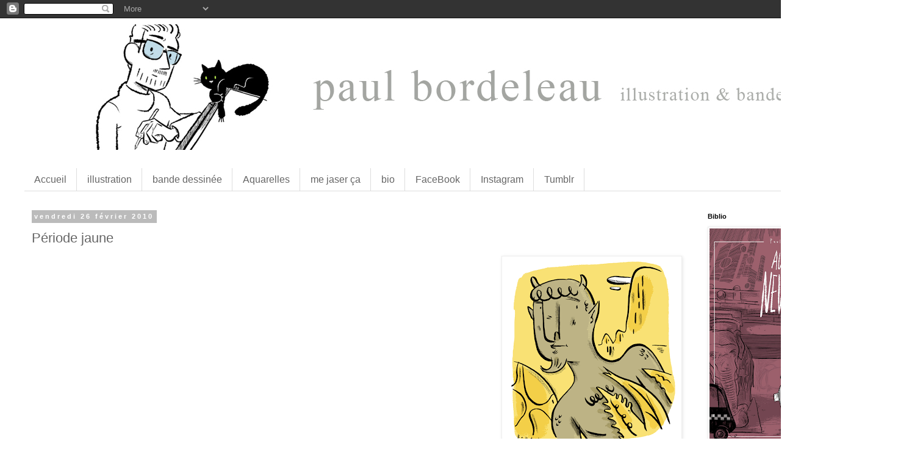

--- FILE ---
content_type: text/html; charset=UTF-8
request_url: http://www.paulbordeleau.com/2010/02/periode-jaune.html
body_size: 15991
content:
<!DOCTYPE html>
<html class='v2' dir='ltr' lang='fr'>
<head>
<link href='https://www.blogger.com/static/v1/widgets/335934321-css_bundle_v2.css' rel='stylesheet' type='text/css'/>
<meta content='width=1100' name='viewport'/>
<meta content='text/html; charset=UTF-8' http-equiv='Content-Type'/>
<meta content='blogger' name='generator'/>
<link href='http://www.paulbordeleau.com/favicon.ico' rel='icon' type='image/x-icon'/>
<link href='http://www.paulbordeleau.com/2010/02/periode-jaune.html' rel='canonical'/>
<link rel="alternate" type="application/atom+xml" title="Paul Bordeleau illustration BD - Atom" href="http://www.paulbordeleau.com/feeds/posts/default" />
<link rel="alternate" type="application/rss+xml" title="Paul Bordeleau illustration BD - RSS" href="http://www.paulbordeleau.com/feeds/posts/default?alt=rss" />
<link rel="service.post" type="application/atom+xml" title="Paul Bordeleau illustration BD - Atom" href="https://www.blogger.com/feeds/1298235935987748482/posts/default" />

<link rel="alternate" type="application/atom+xml" title="Paul Bordeleau illustration BD - Atom" href="http://www.paulbordeleau.com/feeds/1732625251271402518/comments/default" />
<!--Can't find substitution for tag [blog.ieCssRetrofitLinks]-->
<link href='https://blogger.googleusercontent.com/img/b/R29vZ2xl/AVvXsEg8YnEYf7ySGzBKSfSXs4bmXOyw1CfTjfKgdysdZVlDxS3WAttcbsVK1X3ADuvLvHyzplhxFIf9vCjnVbz_Z1xZj2SThcivCmQyS38mOs8vcJP4mDEGA7rmul7ieZbYwfbBlhh91SdAcsPS/s320/exfaune3.gif' rel='image_src'/>
<meta content='http://www.paulbordeleau.com/2010/02/periode-jaune.html' property='og:url'/>
<meta content='Période jaune' property='og:title'/>
<meta content='' property='og:description'/>
<meta content='https://blogger.googleusercontent.com/img/b/R29vZ2xl/AVvXsEg8YnEYf7ySGzBKSfSXs4bmXOyw1CfTjfKgdysdZVlDxS3WAttcbsVK1X3ADuvLvHyzplhxFIf9vCjnVbz_Z1xZj2SThcivCmQyS38mOs8vcJP4mDEGA7rmul7ieZbYwfbBlhh91SdAcsPS/w1200-h630-p-k-no-nu/exfaune3.gif' property='og:image'/>
<title>Paul Bordeleau illustration BD: Période jaune</title>
<style id='page-skin-1' type='text/css'><!--
/*
-----------------------------------------------
Blogger Template Style
Name:     Simple
Designer: Blogger
URL:      www.blogger.com
----------------------------------------------- */
/* Content
----------------------------------------------- */
body {
font: normal normal 12px 'Trebuchet MS', Trebuchet, Verdana, sans-serif;
color: #666666;
background: #ffffff none repeat scroll top left;
padding: 0 0 0 0;
}
html body .region-inner {
min-width: 0;
max-width: 100%;
width: auto;
}
h2 {
font-size: 22px;
}
a:link {
text-decoration:none;
color: #2288bb;
}
a:visited {
text-decoration:none;
color: #888888;
}
a:hover {
text-decoration:underline;
color: #33aaff;
}
.body-fauxcolumn-outer .fauxcolumn-inner {
background: transparent none repeat scroll top left;
_background-image: none;
}
.body-fauxcolumn-outer .cap-top {
position: absolute;
z-index: 1;
height: 400px;
width: 100%;
}
.body-fauxcolumn-outer .cap-top .cap-left {
width: 100%;
background: transparent none repeat-x scroll top left;
_background-image: none;
}
.content-outer {
-moz-box-shadow: 0 0 0 rgba(0, 0, 0, .15);
-webkit-box-shadow: 0 0 0 rgba(0, 0, 0, .15);
-goog-ms-box-shadow: 0 0 0 #333333;
box-shadow: 0 0 0 rgba(0, 0, 0, .15);
margin-bottom: 1px;
}
.content-inner {
padding: 10px 40px;
}
.content-inner {
background-color: #ffffff;
}
/* Header
----------------------------------------------- */
.header-outer {
background: #ffffff none repeat-x scroll 0 -400px;
_background-image: none;
}
.Header h1 {
font: normal normal 40px 'Trebuchet MS',Trebuchet,Verdana,sans-serif;
color: #000000;
text-shadow: 0 0 0 rgba(0, 0, 0, .2);
}
.Header h1 a {
color: #000000;
}
.Header .description {
font-size: 18px;
color: #000000;
}
.header-inner .Header .titlewrapper {
padding: 22px 0;
}
.header-inner .Header .descriptionwrapper {
padding: 0 0;
}
/* Tabs
----------------------------------------------- */
.tabs-inner .section:first-child {
border-top: 0 solid #dddddd;
}
.tabs-inner .section:first-child ul {
margin-top: -1px;
border-top: 1px solid #dddddd;
border-left: 1px solid #dddddd;
border-right: 1px solid #dddddd;
}
.tabs-inner .widget ul {
background: #ffffff none repeat-x scroll 0 -800px;
_background-image: none;
border-bottom: 1px solid #dddddd;
margin-top: 0;
margin-left: -30px;
margin-right: -30px;
}
.tabs-inner .widget li a {
display: inline-block;
padding: .6em 1em;
font: normal normal 16px 'Trebuchet MS', Trebuchet, Verdana, sans-serif;
color: #666666;
border-left: 1px solid #ffffff;
border-right: 1px solid #dddddd;
}
.tabs-inner .widget li:first-child a {
border-left: none;
}
.tabs-inner .widget li.selected a, .tabs-inner .widget li a:hover {
color: #000000;
background-color: #eeeeee;
text-decoration: none;
}
/* Columns
----------------------------------------------- */
.main-outer {
border-top: 0 solid transparent;
}
.fauxcolumn-left-outer .fauxcolumn-inner {
border-right: 1px solid transparent;
}
.fauxcolumn-right-outer .fauxcolumn-inner {
border-left: 1px solid transparent;
}
/* Headings
----------------------------------------------- */
div.widget > h2,
div.widget h2.title {
margin: 0 0 1em 0;
font: normal bold 11px 'Trebuchet MS',Trebuchet,Verdana,sans-serif;
color: #000000;
}
/* Widgets
----------------------------------------------- */
.widget .zippy {
color: #999999;
text-shadow: 2px 2px 1px rgba(0, 0, 0, .1);
}
.widget .popular-posts ul {
list-style: none;
}
/* Posts
----------------------------------------------- */
h2.date-header {
font: normal bold 11px Arial, Tahoma, Helvetica, FreeSans, sans-serif;
}
.date-header span {
background-color: #bbbbbb;
color: #ffffff;
padding: 0.4em;
letter-spacing: 3px;
margin: inherit;
}
.main-inner {
padding-top: 35px;
padding-bottom: 65px;
}
.main-inner .column-center-inner {
padding: 0 0;
}
.main-inner .column-center-inner .section {
margin: 0 1em;
}
.post {
margin: 0 0 45px 0;
}
h3.post-title, .comments h4 {
font: normal normal 22px 'Trebuchet MS',Trebuchet,Verdana,sans-serif;
margin: .75em 0 0;
}
.post-body {
font-size: 110%;
line-height: 1.4;
position: relative;
}
.post-body img, .post-body .tr-caption-container, .Profile img, .Image img,
.BlogList .item-thumbnail img {
padding: 2px;
background: #ffffff;
border: 1px solid #eeeeee;
-moz-box-shadow: 1px 1px 5px rgba(0, 0, 0, .1);
-webkit-box-shadow: 1px 1px 5px rgba(0, 0, 0, .1);
box-shadow: 1px 1px 5px rgba(0, 0, 0, .1);
}
.post-body img, .post-body .tr-caption-container {
padding: 5px;
}
.post-body .tr-caption-container {
color: #666666;
}
.post-body .tr-caption-container img {
padding: 0;
background: transparent;
border: none;
-moz-box-shadow: 0 0 0 rgba(0, 0, 0, .1);
-webkit-box-shadow: 0 0 0 rgba(0, 0, 0, .1);
box-shadow: 0 0 0 rgba(0, 0, 0, .1);
}
.post-header {
margin: 0 0 1.5em;
line-height: 1.6;
font-size: 90%;
}
.post-footer {
margin: 20px -2px 0;
padding: 5px 10px;
color: #666666;
background-color: #eeeeee;
border-bottom: 1px solid #eeeeee;
line-height: 1.6;
font-size: 90%;
}
#comments .comment-author {
padding-top: 1.5em;
border-top: 1px solid transparent;
background-position: 0 1.5em;
}
#comments .comment-author:first-child {
padding-top: 0;
border-top: none;
}
.avatar-image-container {
margin: .2em 0 0;
}
#comments .avatar-image-container img {
border: 1px solid #eeeeee;
}
/* Comments
----------------------------------------------- */
.comments .comments-content .icon.blog-author {
background-repeat: no-repeat;
background-image: url([data-uri]);
}
.comments .comments-content .loadmore a {
border-top: 1px solid #999999;
border-bottom: 1px solid #999999;
}
.comments .comment-thread.inline-thread {
background-color: #eeeeee;
}
.comments .continue {
border-top: 2px solid #999999;
}
/* Accents
---------------------------------------------- */
.section-columns td.columns-cell {
border-left: 1px solid transparent;
}
.blog-pager {
background: transparent url(//www.blogblog.com/1kt/simple/paging_dot.png) repeat-x scroll top center;
}
.blog-pager-older-link, .home-link,
.blog-pager-newer-link {
background-color: #ffffff;
padding: 5px;
}
.footer-outer {
border-top: 1px dashed #bbbbbb;
}
/* Mobile
----------------------------------------------- */
body.mobile  {
background-size: auto;
}
.mobile .body-fauxcolumn-outer {
background: transparent none repeat scroll top left;
}
.mobile .body-fauxcolumn-outer .cap-top {
background-size: 100% auto;
}
.mobile .content-outer {
-webkit-box-shadow: 0 0 3px rgba(0, 0, 0, .15);
box-shadow: 0 0 3px rgba(0, 0, 0, .15);
}
.mobile .tabs-inner .widget ul {
margin-left: 0;
margin-right: 0;
}
.mobile .post {
margin: 0;
}
.mobile .main-inner .column-center-inner .section {
margin: 0;
}
.mobile .date-header span {
padding: 0.1em 10px;
margin: 0 -10px;
}
.mobile h3.post-title {
margin: 0;
}
.mobile .blog-pager {
background: transparent none no-repeat scroll top center;
}
.mobile .footer-outer {
border-top: none;
}
.mobile .main-inner, .mobile .footer-inner {
background-color: #ffffff;
}
.mobile-index-contents {
color: #666666;
}
.mobile-link-button {
background-color: #2288bb;
}
.mobile-link-button a:link, .mobile-link-button a:visited {
color: #ffffff;
}
.mobile .tabs-inner .section:first-child {
border-top: none;
}
.mobile .tabs-inner .PageList .widget-content {
background-color: #eeeeee;
color: #000000;
border-top: 1px solid #dddddd;
border-bottom: 1px solid #dddddd;
}
.mobile .tabs-inner .PageList .widget-content .pagelist-arrow {
border-left: 1px solid #dddddd;
}

--></style>
<style id='template-skin-1' type='text/css'><!--
body {
min-width: 1490px;
}
.content-outer, .content-fauxcolumn-outer, .region-inner {
min-width: 1490px;
max-width: 1490px;
_width: 1490px;
}
.main-inner .columns {
padding-left: 0;
padding-right: 320px;
}
.main-inner .fauxcolumn-center-outer {
left: 0;
right: 320px;
/* IE6 does not respect left and right together */
_width: expression(this.parentNode.offsetWidth -
parseInt("0") -
parseInt("320px") + 'px');
}
.main-inner .fauxcolumn-left-outer {
width: 0;
}
.main-inner .fauxcolumn-right-outer {
width: 320px;
}
.main-inner .column-left-outer {
width: 0;
right: 100%;
margin-left: -0;
}
.main-inner .column-right-outer {
width: 320px;
margin-right: -320px;
}
#layout {
min-width: 0;
}
#layout .content-outer {
min-width: 0;
width: 800px;
}
#layout .region-inner {
min-width: 0;
width: auto;
}
body#layout div.add_widget {
padding: 8px;
}
body#layout div.add_widget a {
margin-left: 32px;
}
--></style>
<link href='https://www.blogger.com/dyn-css/authorization.css?targetBlogID=1298235935987748482&amp;zx=64f898de-2740-4569-91f5-15500b954ed1' media='none' onload='if(media!=&#39;all&#39;)media=&#39;all&#39;' rel='stylesheet'/><noscript><link href='https://www.blogger.com/dyn-css/authorization.css?targetBlogID=1298235935987748482&amp;zx=64f898de-2740-4569-91f5-15500b954ed1' rel='stylesheet'/></noscript>
<meta name='google-adsense-platform-account' content='ca-host-pub-1556223355139109'/>
<meta name='google-adsense-platform-domain' content='blogspot.com'/>

</head>
<body class='loading variant-simplysimple'>
<div class='navbar section' id='navbar' name='Navbar'><div class='widget Navbar' data-version='1' id='Navbar1'><script type="text/javascript">
    function setAttributeOnload(object, attribute, val) {
      if(window.addEventListener) {
        window.addEventListener('load',
          function(){ object[attribute] = val; }, false);
      } else {
        window.attachEvent('onload', function(){ object[attribute] = val; });
      }
    }
  </script>
<div id="navbar-iframe-container"></div>
<script type="text/javascript" src="https://apis.google.com/js/platform.js"></script>
<script type="text/javascript">
      gapi.load("gapi.iframes:gapi.iframes.style.bubble", function() {
        if (gapi.iframes && gapi.iframes.getContext) {
          gapi.iframes.getContext().openChild({
              url: 'https://www.blogger.com/navbar/1298235935987748482?po\x3d1732625251271402518\x26origin\x3dhttp://www.paulbordeleau.com',
              where: document.getElementById("navbar-iframe-container"),
              id: "navbar-iframe"
          });
        }
      });
    </script><script type="text/javascript">
(function() {
var script = document.createElement('script');
script.type = 'text/javascript';
script.src = '//pagead2.googlesyndication.com/pagead/js/google_top_exp.js';
var head = document.getElementsByTagName('head')[0];
if (head) {
head.appendChild(script);
}})();
</script>
</div></div>
<div class='body-fauxcolumns'>
<div class='fauxcolumn-outer body-fauxcolumn-outer'>
<div class='cap-top'>
<div class='cap-left'></div>
<div class='cap-right'></div>
</div>
<div class='fauxborder-left'>
<div class='fauxborder-right'></div>
<div class='fauxcolumn-inner'>
</div>
</div>
<div class='cap-bottom'>
<div class='cap-left'></div>
<div class='cap-right'></div>
</div>
</div>
</div>
<div class='content'>
<div class='content-fauxcolumns'>
<div class='fauxcolumn-outer content-fauxcolumn-outer'>
<div class='cap-top'>
<div class='cap-left'></div>
<div class='cap-right'></div>
</div>
<div class='fauxborder-left'>
<div class='fauxborder-right'></div>
<div class='fauxcolumn-inner'>
</div>
</div>
<div class='cap-bottom'>
<div class='cap-left'></div>
<div class='cap-right'></div>
</div>
</div>
</div>
<div class='content-outer'>
<div class='content-cap-top cap-top'>
<div class='cap-left'></div>
<div class='cap-right'></div>
</div>
<div class='fauxborder-left content-fauxborder-left'>
<div class='fauxborder-right content-fauxborder-right'></div>
<div class='content-inner'>
<header>
<div class='header-outer'>
<div class='header-cap-top cap-top'>
<div class='cap-left'></div>
<div class='cap-right'></div>
</div>
<div class='fauxborder-left header-fauxborder-left'>
<div class='fauxborder-right header-fauxborder-right'></div>
<div class='region-inner header-inner'>
<div class='header section' id='header' name='En-tête'><div class='widget Header' data-version='1' id='Header1'>
<div id='header-inner'>
<a href='http://www.paulbordeleau.com/' style='display: block'>
<img alt='Paul Bordeleau illustration BD' height='206px; ' id='Header1_headerimg' src='https://blogger.googleusercontent.com/img/a/AVvXsEgwHc_F-LPMKesCRcepXyD6p5edcFdlKrDMtyteTrJOK2PBfFgggh8_cBGkBYpeEQXpJ2y8CXrL7gABvzt0i1z92x1_m1qIzM1IYOhH0TWfWrKzqhyLXAFXHYKzJc78rSVzciFeCFcipe6Pk0wwJ3DhCco2GMG9HFQdeNi03tfjZhIpyXGFWZzJ6hykxGzH=s1600' style='display: block' width='1600px; '/>
</a>
</div>
</div></div>
</div>
</div>
<div class='header-cap-bottom cap-bottom'>
<div class='cap-left'></div>
<div class='cap-right'></div>
</div>
</div>
</header>
<div class='tabs-outer'>
<div class='tabs-cap-top cap-top'>
<div class='cap-left'></div>
<div class='cap-right'></div>
</div>
<div class='fauxborder-left tabs-fauxborder-left'>
<div class='fauxborder-right tabs-fauxborder-right'></div>
<div class='region-inner tabs-inner'>
<div class='tabs no-items section' id='crosscol' name='Toutes les colonnes'></div>
<div class='tabs section' id='crosscol-overflow' name='Cross-Column 2'><div class='widget PageList' data-version='1' id='PageList2'>
<h2>illustration éditoriale</h2>
<div class='widget-content'>
<ul>
<li>
<a href='http://www.paulbordeleau.com/'>Accueil</a>
</li>
<li>
<a href='http://www.paulbordeleau.com/p/illustrations.html'>illustration</a>
</li>
<li>
<a href='http://www.paulbordeleau.com/p/bd.html'>bande dessinée</a>
</li>
<li>
<a href='http://troglos.blogspot.ca/search/label/aquarelle'>Aquarelles</a>
</li>
<li>
<a href='http://www.paulbordeleau.com/p/contact.html'>me jaser ça</a>
</li>
<li>
<a href='http://www.paulbordeleau.com/p/a-propos.html'>bio</a>
</li>
<li>
<a href='https://www.facebook.com/pages/Paul-B/139404406076438?ref=ts'>FaceBook</a>
</li>
<li>
<a href='https://www.instagram.com/bordeleaupaul/'>Instagram</a>
</li>
<li>
<a href='http://paulbordeleau.tumblr.com/'>Tumblr</a>
</li>
</ul>
<div class='clear'></div>
</div>
</div></div>
</div>
</div>
<div class='tabs-cap-bottom cap-bottom'>
<div class='cap-left'></div>
<div class='cap-right'></div>
</div>
</div>
<div class='main-outer'>
<div class='main-cap-top cap-top'>
<div class='cap-left'></div>
<div class='cap-right'></div>
</div>
<div class='fauxborder-left main-fauxborder-left'>
<div class='fauxborder-right main-fauxborder-right'></div>
<div class='region-inner main-inner'>
<div class='columns fauxcolumns'>
<div class='fauxcolumn-outer fauxcolumn-center-outer'>
<div class='cap-top'>
<div class='cap-left'></div>
<div class='cap-right'></div>
</div>
<div class='fauxborder-left'>
<div class='fauxborder-right'></div>
<div class='fauxcolumn-inner'>
</div>
</div>
<div class='cap-bottom'>
<div class='cap-left'></div>
<div class='cap-right'></div>
</div>
</div>
<div class='fauxcolumn-outer fauxcolumn-left-outer'>
<div class='cap-top'>
<div class='cap-left'></div>
<div class='cap-right'></div>
</div>
<div class='fauxborder-left'>
<div class='fauxborder-right'></div>
<div class='fauxcolumn-inner'>
</div>
</div>
<div class='cap-bottom'>
<div class='cap-left'></div>
<div class='cap-right'></div>
</div>
</div>
<div class='fauxcolumn-outer fauxcolumn-right-outer'>
<div class='cap-top'>
<div class='cap-left'></div>
<div class='cap-right'></div>
</div>
<div class='fauxborder-left'>
<div class='fauxborder-right'></div>
<div class='fauxcolumn-inner'>
</div>
</div>
<div class='cap-bottom'>
<div class='cap-left'></div>
<div class='cap-right'></div>
</div>
</div>
<!-- corrects IE6 width calculation -->
<div class='columns-inner'>
<div class='column-center-outer'>
<div class='column-center-inner'>
<div class='main section' id='main' name='Principal'><div class='widget Blog' data-version='1' id='Blog1'>
<div class='blog-posts hfeed'>

          <div class="date-outer">
        
<h2 class='date-header'><span>vendredi 26 février 2010</span></h2>

          <div class="date-posts">
        
<div class='post-outer'>
<div class='post hentry uncustomized-post-template' itemprop='blogPost' itemscope='itemscope' itemtype='http://schema.org/BlogPosting'>
<meta content='https://blogger.googleusercontent.com/img/b/R29vZ2xl/AVvXsEg8YnEYf7ySGzBKSfSXs4bmXOyw1CfTjfKgdysdZVlDxS3WAttcbsVK1X3ADuvLvHyzplhxFIf9vCjnVbz_Z1xZj2SThcivCmQyS38mOs8vcJP4mDEGA7rmul7ieZbYwfbBlhh91SdAcsPS/s320/exfaune3.gif' itemprop='image_url'/>
<meta content='1298235935987748482' itemprop='blogId'/>
<meta content='1732625251271402518' itemprop='postId'/>
<a name='1732625251271402518'></a>
<h3 class='post-title entry-title' itemprop='name'>
Période jaune
</h3>
<div class='post-header'>
<div class='post-header-line-1'></div>
</div>
<div class='post-body entry-content' id='post-body-1732625251271402518' itemprop='description articleBody'>
<a href="https://blogger.googleusercontent.com/img/b/R29vZ2xl/AVvXsEg8YnEYf7ySGzBKSfSXs4bmXOyw1CfTjfKgdysdZVlDxS3WAttcbsVK1X3ADuvLvHyzplhxFIf9vCjnVbz_Z1xZj2SThcivCmQyS38mOs8vcJP4mDEGA7rmul7ieZbYwfbBlhh91SdAcsPS/s1600-h/exfaune3.gif" onblur="try {parent.deselectBloggerImageGracefully();} catch(e) {}"><img alt="" border="0" id="BLOGGER_PHOTO_ID_5442634725531092994" src="https://blogger.googleusercontent.com/img/b/R29vZ2xl/AVvXsEg8YnEYf7ySGzBKSfSXs4bmXOyw1CfTjfKgdysdZVlDxS3WAttcbsVK1X3ADuvLvHyzplhxFIf9vCjnVbz_Z1xZj2SThcivCmQyS38mOs8vcJP4mDEGA7rmul7ieZbYwfbBlhh91SdAcsPS/s320/exfaune3.gif" style="float:right; margin:0 0 10px 10px;cursor:pointer; cursor:hand;width: 284px; height: 320px;" /></a><br /><br /><br /><span class="Apple-style-span"  style="font-size:small;"><span class="Apple-style-span"  style="color:#666666;"><br /></span></span><div><span class="Apple-style-span"  style="color:#666666;"><span class="Apple-style-span"  style="font-size:small;"><br /></span></span></div><div><span class="Apple-style-span"  style="color:#666666;"><span class="Apple-style-span"  style="font-size:small;"><br /></span></span></div><div><span class="Apple-style-span"  style="color:#666666;"><span class="Apple-style-span"  style="font-size:small;"><br /></span></span></div><div><span class="Apple-style-span"  style="color:#666666;"><span class="Apple-style-span"  style="font-size:small;"><br /></span></span></div><div><span class="Apple-style-span"  style="color:#666666;"><span class="Apple-style-span"  style="font-size:small;"><br /></span></span></div><div><span class="Apple-style-span"  style="color:#666666;"><span class="Apple-style-span"  style="font-size:small;"><br /></span></span></div><div><span class="Apple-style-span"  style="color:#666666;"><span class="Apple-style-span"  style="font-size:small;"><br /></span></span></div><div><span class="Apple-style-span"  style="color:#666666;"><span class="Apple-style-span"  style="font-size:small;"><br /></span></span></div><div><span class="Apple-style-span"  style="color:#666666;"><span class="Apple-style-span"  style="font-size:small;"><br /></span></span></div><div><span class="Apple-style-span"  style="color:#666666;"><span class="Apple-style-span"  style="font-size:small;"><br /></span></span></div><div><span class="Apple-style-span"  style="color:#666666;"><span class="Apple-style-span"  style="font-size:small;"><br /></span></span></div><div><span class="Apple-style-span"  style="color:#666666;"><span class="Apple-style-span"  style="font-size:small;"><br /></span></span></div><div><span class="Apple-style-span"  style="color:#666666;"><br /></span></div>
<div style='clear: both;'></div>
</div>
<div class='post-footer'>
<div class='post-footer-line post-footer-line-1'>
<span class='post-author vcard'>
Publié par
<span class='fn' itemprop='author' itemscope='itemscope' itemtype='http://schema.org/Person'>
<meta content='https://www.blogger.com/profile/09570981458448491234' itemprop='url'/>
<a class='g-profile' href='https://www.blogger.com/profile/09570981458448491234' rel='author' title='author profile'>
<span itemprop='name'>paulbordeleau</span>
</a>
</span>
</span>
<span class='post-timestamp'>
à
<meta content='http://www.paulbordeleau.com/2010/02/periode-jaune.html' itemprop='url'/>
<a class='timestamp-link' href='http://www.paulbordeleau.com/2010/02/periode-jaune.html' rel='bookmark' title='permanent link'><abbr class='published' itemprop='datePublished' title='2010-02-26T11:17:00-05:00'>11:17:00 AM</abbr></a>
</span>
<span class='post-comment-link'>
</span>
<span class='post-icons'>
<span class='item-control blog-admin pid-620789656'>
<a href='https://www.blogger.com/post-edit.g?blogID=1298235935987748482&postID=1732625251271402518&from=pencil' title='Modifier l&#39;article'>
<img alt='' class='icon-action' height='18' src='https://resources.blogblog.com/img/icon18_edit_allbkg.gif' width='18'/>
</a>
</span>
</span>
<div class='post-share-buttons goog-inline-block'>
</div>
</div>
<div class='post-footer-line post-footer-line-2'>
<span class='post-labels'>
Libellés :
<a href='http://www.paulbordeleau.com/search/label/P%C3%A9riode%20Jaune' rel='tag'>Période Jaune</a>
</span>
</div>
<div class='post-footer-line post-footer-line-3'>
<span class='post-location'>
</span>
</div>
</div>
</div>
<div class='comments' id='comments'>
<a name='comments'></a>
<h4>3&#160;commentaires:</h4>
<div id='Blog1_comments-block-wrapper'>
<dl class='avatar-comment-indent' id='comments-block'>
<dt class='comment-author ' id='c4199300928488102358'>
<a name='c4199300928488102358'></a>
<div class="avatar-image-container vcard"><span dir="ltr"><a href="https://www.blogger.com/profile/07722443312181131111" target="" rel="nofollow" onclick="" class="avatar-hovercard" id="av-4199300928488102358-07722443312181131111"><img src="https://resources.blogblog.com/img/blank.gif" width="35" height="35" class="delayLoad" style="display: none;" longdesc="//blogger.googleusercontent.com/img/b/R29vZ2xl/AVvXsEjgnyHgJEJbNyCoZPb53x3TLvvJbfSC3c3pef6rzxggBpDyxqxAQZSsXEud8XercT4QNImOl-MnGp44vPcgSAkQuZEsTpwI-p67ByWBY6hY6rqMPSX1p3GS21hXXS9lIdU/s45-c/me.jpg" alt="" title="Lex Revolter">

<noscript><img src="//blogger.googleusercontent.com/img/b/R29vZ2xl/AVvXsEjgnyHgJEJbNyCoZPb53x3TLvvJbfSC3c3pef6rzxggBpDyxqxAQZSsXEud8XercT4QNImOl-MnGp44vPcgSAkQuZEsTpwI-p67ByWBY6hY6rqMPSX1p3GS21hXXS9lIdU/s45-c/me.jpg" width="35" height="35" class="photo" alt=""></noscript></a></span></div>
<a href='https://www.blogger.com/profile/07722443312181131111' rel='nofollow'>Lex Revolter</a>
a dit&#8230;
</dt>
<dd class='comment-body' id='Blog1_cmt-4199300928488102358'>
<p>
great!
</p>
</dd>
<dd class='comment-footer'>
<span class='comment-timestamp'>
<a href='http://www.paulbordeleau.com/2010/02/periode-jaune.html?showComment=1267253533977#c4199300928488102358' title='comment permalink'>
27 février 2010 à 01:52
</a>
<span class='item-control blog-admin pid-444966547'>
<a class='comment-delete' href='https://www.blogger.com/comment/delete/1298235935987748482/4199300928488102358' title='Supprimer le commentaire'>
<img src='https://resources.blogblog.com/img/icon_delete13.gif'/>
</a>
</span>
</span>
</dd>
<dt class='comment-author ' id='c500523707912043323'>
<a name='c500523707912043323'></a>
<div class="avatar-image-container vcard"><span dir="ltr"><a href="https://www.blogger.com/profile/09752695202466359589" target="" rel="nofollow" onclick="" class="avatar-hovercard" id="av-500523707912043323-09752695202466359589"><img src="https://resources.blogblog.com/img/blank.gif" width="35" height="35" class="delayLoad" style="display: none;" longdesc="//blogger.googleusercontent.com/img/b/R29vZ2xl/AVvXsEjJvTIlGceUVj4lKRUR7wN8HKe9e5HM0jYKt9ub2pw7ca3k6uJUm-l6t_QlC4vZflkK49HyFem8fAf3bSktH2kVpl3BML7e716TE6ZxGc0uiJsXRjVl-lI3e4z7y9xzgg/s45-c/876841127.jpg" alt="" title="Denis Goulet">

<noscript><img src="//blogger.googleusercontent.com/img/b/R29vZ2xl/AVvXsEjJvTIlGceUVj4lKRUR7wN8HKe9e5HM0jYKt9ub2pw7ca3k6uJUm-l6t_QlC4vZflkK49HyFem8fAf3bSktH2kVpl3BML7e716TE6ZxGc0uiJsXRjVl-lI3e4z7y9xzgg/s45-c/876841127.jpg" width="35" height="35" class="photo" alt=""></noscript></a></span></div>
<a href='https://www.blogger.com/profile/09752695202466359589' rel='nofollow'>Denis Goulet</a>
a dit&#8230;
</dt>
<dd class='comment-body' id='Blog1_cmt-500523707912043323'>
<p>
Une chance qu&#39;on s&#39;a!
</p>
</dd>
<dd class='comment-footer'>
<span class='comment-timestamp'>
<a href='http://www.paulbordeleau.com/2010/02/periode-jaune.html?showComment=1267322384456#c500523707912043323' title='comment permalink'>
27 février 2010 à 20:59
</a>
<span class='item-control blog-admin pid-1481539848'>
<a class='comment-delete' href='https://www.blogger.com/comment/delete/1298235935987748482/500523707912043323' title='Supprimer le commentaire'>
<img src='https://resources.blogblog.com/img/icon_delete13.gif'/>
</a>
</span>
</span>
</dd>
<dt class='comment-author blog-author' id='c4419463965829121517'>
<a name='c4419463965829121517'></a>
<div class="avatar-image-container vcard"><span dir="ltr"><a href="https://www.blogger.com/profile/09570981458448491234" target="" rel="nofollow" onclick="" class="avatar-hovercard" id="av-4419463965829121517-09570981458448491234"><img src="https://resources.blogblog.com/img/blank.gif" width="35" height="35" class="delayLoad" style="display: none;" longdesc="//blogger.googleusercontent.com/img/b/R29vZ2xl/AVvXsEj76ZDg2wmcRdgxwh4x6olhq6-ZpfWsshQ2ZuyFUKNOyMC6ROX4IowZitUDajMW_F3Ob4kgmg_qgWL2_HSSXw4SoQAiEoIza3eylpKQDm0R37buK26ugc_-hOTh1sVbCw/s45-c/portrait.jpg" alt="" title="paulbordeleau">

<noscript><img src="//blogger.googleusercontent.com/img/b/R29vZ2xl/AVvXsEj76ZDg2wmcRdgxwh4x6olhq6-ZpfWsshQ2ZuyFUKNOyMC6ROX4IowZitUDajMW_F3Ob4kgmg_qgWL2_HSSXw4SoQAiEoIza3eylpKQDm0R37buK26ugc_-hOTh1sVbCw/s45-c/portrait.jpg" width="35" height="35" class="photo" alt=""></noscript></a></span></div>
<a href='https://www.blogger.com/profile/09570981458448491234' rel='nofollow'>paulbordeleau</a>
a dit&#8230;
</dt>
<dd class='comment-body' id='Blog1_cmt-4419463965829121517'>
<p>
&#171;Quand j&#39;aurai coupé la ficelle<br />Mettez-moi dans une poubelle....&#187;<br /><br />JPF
</p>
</dd>
<dd class='comment-footer'>
<span class='comment-timestamp'>
<a href='http://www.paulbordeleau.com/2010/02/periode-jaune.html?showComment=1267628654949#c4419463965829121517' title='comment permalink'>
3 mars 2010 à 10:04
</a>
<span class='item-control blog-admin pid-620789656'>
<a class='comment-delete' href='https://www.blogger.com/comment/delete/1298235935987748482/4419463965829121517' title='Supprimer le commentaire'>
<img src='https://resources.blogblog.com/img/icon_delete13.gif'/>
</a>
</span>
</span>
</dd>
</dl>
</div>
<p class='comment-footer'>
<a href='https://www.blogger.com/comment/fullpage/post/1298235935987748482/1732625251271402518' onclick=''>Enregistrer un commentaire</a>
</p>
</div>
</div>

        </div></div>
      
</div>
<div class='blog-pager' id='blog-pager'>
<span id='blog-pager-newer-link'>
<a class='blog-pager-newer-link' href='http://www.paulbordeleau.com/2010/03/faune-3-laitue-beurre.html' id='Blog1_blog-pager-newer-link' title='Article plus récent'>Article plus récent</a>
</span>
<span id='blog-pager-older-link'>
<a class='blog-pager-older-link' href='http://www.paulbordeleau.com/2010/02/periode-grise.html' id='Blog1_blog-pager-older-link' title='Article plus ancien'>Article plus ancien</a>
</span>
<a class='home-link' href='http://www.paulbordeleau.com/'>Accueil</a>
</div>
<div class='clear'></div>
<div class='post-feeds'>
<div class='feed-links'>
Inscription à :
<a class='feed-link' href='http://www.paulbordeleau.com/feeds/1732625251271402518/comments/default' target='_blank' type='application/atom+xml'>Publier les commentaires (Atom)</a>
</div>
</div>
</div></div>
</div>
</div>
<div class='column-left-outer'>
<div class='column-left-inner'>
<aside>
</aside>
</div>
</div>
<div class='column-right-outer'>
<div class='column-right-inner'>
<aside>
<div class='sidebar section' id='sidebar-right-1'><div class='widget Image' data-version='1' id='Image21'>
<h2>Biblio</h2>
<div class='widget-content'>
<a href='https://www.leslibraires.ca/livres/au-revoir-new-york-paul-bordeleau-9782925370161.html?a=688'>
<img alt='Biblio' height='357' id='Image21_img' src='https://blogger.googleusercontent.com/img/a/AVvXsEiHfXK-YlfspFE4Ay28FZr7cB4j8StZ5mI4zUt2nzzRmgVZimjwVLmCIKlaIr2yxbqvkWvlCdUuk1PljOmTikeFURMoTLQ5jJ8aUrB-YWzApge7ECV7djdTaguc-_A1o74fg_k6uHNDjgJVsCKZ9ikocO9JFbSag3-8q5fLxPDRh1hcQfBr4ytfMOtKZl9M=s357' width='260'/>
</a>
<br/>
<span class='caption'>Au revoir New York , ISBN 978-2-925370-16-1 &#8211; 168 pages</span>
</div>
<div class='clear'></div>
</div><div class='widget Image' data-version='1' id='Image20'>
<h2>Tous les tapis roulants mènent à Rome</h2>
<div class='widget-content'>
<a href='https://www.leslibraires.ca/livres/tous-les-tapis-roulants-menent-a-paul-bosse-9782896914630.html'>
<img alt='Tous les tapis roulants mènent à Rome' height='385' id='Image20_img' src='https://blogger.googleusercontent.com/img/a/AVvXsEguwpSzQLWVBzd5x1Dp0bfQk7Cmfq8b45-yaaQMqQVOIIzwrMdZRptLk6sLKSLlS6s7T_pdvpSXdYuJvE-ty7NbJOdmAyBcoa-N_tUVqGLea7fykJGO5TNXiAVIATNvO4zRB7W8H_71Yefkl5Ejucd9V1YbLdNLEabE5EkD4sYBWzKpkrF_WraXpkzq0Ja-=s385' width='260'/>
</a>
<br/>
<span class='caption'> Tous les tapis roulants mènent à Rome ISBN  9782896914630,  264 pages</span>
</div>
<div class='clear'></div>
</div><div class='widget Image' data-version='1' id='Image19'>
<h2>Hypo</h2>
<div class='widget-content'>
<a href='https://frontfroid.com/hypo/'>
<img alt='Hypo' height='366' id='Image19_img' src='https://blogger.googleusercontent.com/img/a/AVvXsEgMQNZbhXfe5wMY-Z74VB6GnGSr-SZR7SxSMvzOe0z8BQZ2c2c6aU0MTZsaPdZxTwNo7WTPCnJOXq8BIKpQihy3tpVoKYfj96pigbF00O7eZexXskNhdAlDHOVfICJqJqIE6z2CtaCnL8B8cm8PN9kxRJfO_2kxAzADy5yFkksBkfBKw7ZLQQ0CiQzMPJHP=s366' width='260'/>
</a>
<br/>
<span class='caption'>Hypo, 978-2-925370-00-0, 144 pages</span>
</div>
<div class='clear'></div>
</div>
<div class='widget Image' data-version='1' id='Image18'>
<div class='widget-content'>
<a href='https://www.lapasteque.com/pour-reussir-un-poulet'>
<img alt='' height='356' id='Image18_img' src='https://blogger.googleusercontent.com/img/b/R29vZ2xl/AVvXsEjjsy7WhI33aS8dAg4q6B7WD9yAsSMWUYidkYhJUuKa_QfgAL40l4LxD7ujQThK0nNChKWDwTiciB07NZRUlBmyQwFUK54ARoxYHSFxCZ4fNJ6kWYr5zOYGpjCiv-teK0ZhWAihJhXPuhf8/s356/96679591_10157257369507643_8259746581549416448_o.jpg' width='260'/>
</a>
<br/>
<span class='caption'>Pour réussir un poulet,ISBN : 978-2-89777-086-0 Format: 19,7 x 26,7 cm. 130 pages</span>
</div>
<div class='clear'></div>
</div><div class='widget Image' data-version='1' id='Image17'>
<h2>.</h2>
<div class='widget-content'>
<a href='http://www.culture-quebec.qc.ca/wordpress/wp-content/uploads/2019/11/Confluence-LR.pdf'>
<img alt='.' height='337' id='Image17_img' src='https://blogger.googleusercontent.com/img/b/R29vZ2xl/AVvXsEjCs3ZJ-Yda2Kgy3_7I4MkALXNKapftcFZ17BfECmtHYVa8F4cC-3JxboUUDTy-rrOOxDdBf2sea-KLCR8W2F0ZPKZe9kXH154oKPgeMURWA2RGU3zD5r6Du0Ew1q0B5GfceL_u5slRSfO6/s1600/Capture+d%25E2%2580%2599%25C3%25A9cran+2020-03-27+%25C3%25A0+14.15.20.png' width='260'/>
</a>
<br/>
<span class='caption'>Confluence (gratuit) ISBN : 978-2-9818515-0-5</span>
</div>
<div class='clear'></div>
</div><div class='widget Image' data-version='1' id='Image16'>
<h2>Planches no15</h2>
<div class='widget-content'>
<a href='http://revueplanches.com/produit/numero-15/'>
<img alt='Planches no15' height='342' id='Image16_img' src='https://blogger.googleusercontent.com/img/b/R29vZ2xl/AVvXsEjdqDMFC_PNW014tujmChuMG3_qWaLJlPzmH1-l3Y0vSA3KLtTzor82u4q9N_-w4NNzwuFCD_v_VCtpNj-jq6PAgyLFHdkxlwok3S6NPLBEntlGE6XD6X_3FRhmhS1-cQ7ZTSxz2k8RsmeQ/s1600/Planches_n15_cover-WEB.png' width='260'/>
</a>
<br/>
<span class='caption'>6 pages pour Revue Planche No 15. ISBN : 978-2-924500-29-3</span>
</div>
<div class='clear'></div>
</div><div class='widget Image' data-version='1' id='Image14'>
<h2>.</h2>
<div class='widget-content'>
<a href='https://editionsalto.com/catalogue/sortie-cote-tour-patrick-dewitt/'>
<img alt='.' height='411' id='Image14_img' src='https://blogger.googleusercontent.com/img/b/R29vZ2xl/AVvXsEinWqmqHLmdup-d5G1r0bJJL55mWGv8AuW37huT9PcUKM-Dj59QXqMyE-Tvxl-fNzvPaMY3BhdN5AEOomqUlWVWaMfLn4CE06PKL34NVI92A-KpkLSt2kfamVMaRwng0oSJwzXR2mOPR5_5/s1600/54222318_10156182920132643_8369483399689142272_o.jpg' width='260'/>
</a>
<br/>
<span class='caption'>Sortie côté tour, Alto, ISBN : 978-2-89694-381-4</span>
</div>
<div class='clear'></div>
</div><div class='widget Image' data-version='1' id='Image13'>
<h2>.</h2>
<div class='widget-content'>
<a href='http://www.jarjille.org/products-page/bordeleau-paul/songe/'>
<img alt='.' height='276' id='Image13_img' src='https://blogger.googleusercontent.com/img/b/R29vZ2xl/AVvXsEjGEA-J2oa0rpN03pDbq_s8LLlUOnPnGS4lQz6mW6QBr2m5WlLYZbCipaKlep5VbvQyUAOSPNJZ7eFQxFXJcNfY0I4XspkTKbYVL3uYBizfFoESJFcB4n3tJyCpfNtoxIxBVL28MPRfWo_R/s1600/montrealer.jpg' width='260'/>
</a>
<br/>
<span class='caption'>Songe, éditions Jarjille</span>
</div>
<div class='clear'></div>
</div><div class='widget Image' data-version='1' id='Image6'>
<h2>.</h2>
<div class='widget-content'>
<a href='http://editionssommetoute.com/Livre/le-montrealer'>
<img alt='.' height='381' id='Image6_img' src='https://blogger.googleusercontent.com/img/b/R29vZ2xl/AVvXsEheY7Evj6KyG4p0J5UMZEiYSer3TYUgl0LEWTJeR_HolI_WfH-fpZy9sNO6MTFC9c8jVGhkv9MQ23Moh4KV_MZO71f7eHOw1gFa7Zoe3XxhE9PVPSOfAZpul0UCeh8mpyuQlU8euacCYu6v/s1600/montrealer.jpg' width='260'/>
</a>
<br/>
<span class='caption'>Le Montréaler, Éditions Somme Toute, ISBN-13: 978-2-924606-67-4</span>
</div>
<div class='clear'></div>
</div><div class='widget Image' data-version='1' id='Image4'>
<h2>.</h2>
<div class='widget-content'>
<a href='https://www.lapasteque.com/le-7e-vert'>
<img alt='.' height='381' id='Image4_img' src='https://blogger.googleusercontent.com/img/b/R29vZ2xl/AVvXsEi1EyI6NMjrOseldQ69_gp5hwi0N4MVV_NoHhMf66Ydh1nyCeLdpI4D3ob3UJhyphenhyphent6DKMXLbLlPSoxDM7CA_upah-hlz_J2wKvKTs3b73neQlPN3cGtCUp6-7tH7kmJyoNp6w2qCDuj_PLJ4/s1600/9782897770112.jpg' width='260'/>
</a>
<br/>
<span class='caption'>Le 7e vert, La Pastèque, ISBN 978-2-89777-011-2 - Format 20,3 x 29,8 cm - 96 pages - impression en quadrichromie - couverture cartonnée - PVP 26,95$</span>
</div>
<div class='clear'></div>
</div><div class='widget Image' data-version='1' id='Image3'>
<h2>.</h2>
<div class='widget-content'>
<a href='http://www.lyonbd-boutique.com/achat-correspondances-124131-124131.html'>
<img alt='.' height='376' id='Image3_img' src='https://blogger.googleusercontent.com/img/b/R29vZ2xl/AVvXsEgPr8zpHWPS3NHGkRbYKUgL1ioOVhX5wxauYaqsjhZDES3gS6z6jRdkY11xGcZ4z9J5w3feeOyMt4L7OF-Bv0sh2fTGh2uCDAb7KSTGUTa2Pbn_ym7h0jdoSXvmSPytpqCqJhTReXF-SQ7c/s1600/51xT2HcDWYL._SX343_BO1%252C204%252C203%252C200_.jpg' width='260'/>
</a>
<br/>
<span class='caption'>Correspondances, Collectif, Lyon BD Festival, ISBN 978-2-9547148-7-5</span>
</div>
<div class='clear'></div>
</div><div class='widget Image' data-version='1' id='Image8'>
<h2>.</h2>
<div class='widget-content'>
<a href='https://www.lapasteque.com/15-ans-d-edition'>
<img alt='.' height='376' id='Image8_img' src='https://blogger.googleusercontent.com/img/b/R29vZ2xl/AVvXsEiUnZDvJnssbN71E_N2tuEx4xp8mBWWKxmBO7D9z_cq0sfQzpJAPL77wpVcQMWffOotUSXsElsN94jq39R0fNa16vVIHggVmDWKJbR4AIZEFlIzzLKqVJ-W_OA55ziabzeI9vw1poLoOZyB/s1600/sans.jpg' width='260'/>
</a>
<br/>
<span class='caption'>LA PASTÈQUE - 15 ANS D&#8217;ÉDITION. 2013, Collectif.   ISBN  978-2-923841-48-9</span>
</div>
<div class='clear'></div>
</div><div class='widget Image' data-version='1' id='Image10'>
<h2>.</h2>
<div class='widget-content'>
<a href='http://nouveauprojet.com/magazine/nouveau-projet/sans-anesthesie'>
<img alt='.' height='376' id='Image10_img' src='https://blogger.googleusercontent.com/img/b/R29vZ2xl/AVvXsEgKGdMttL2NMy-fxxl9_BtUcsra7IbYk8aRmzowvKkAVge8kPayXUOtAkI3c8B3X_zR7PvcJ3hdjXCVlBtnW5be1GTaP-snX6y9nCXpdp9ta9F5_iBsAUO-mP1v-2gw8KvkgKlS3sQCT9-W/s1600/sans.jpg' width='260'/>
</a>
<br/>
<span class='caption'>Sans anesthésie/ Nouveau Projet 04. Un bédéreportage sur l&#8217;accouchement naturel. ISBN Papier 9782924275122</span>
</div>
<div class='clear'></div>
</div><div class='widget Image' data-version='1' id='Image15'>
<h2>.</h2>
<div class='widget-content'>
<a href='http://www.revueplanches.com/planches/planches-02/'>
<img alt='.' height='376' id='Image15_img' src='https://blogger.googleusercontent.com/img/b/R29vZ2xl/AVvXsEjG9y_kq2SIdl0dDz3JdF4aBTjZOpVBfq4fSbmLpsX6De-SPwlUu98F6zdR2VDXL5f5qT5GvUp2i0dLiPEtti6ZdCYolSWdcp-ki0Q5tEbgZ63kk4hAzgtGk9hx0KI-5BIIYXiUNJ93QtPo/s1600/sans.jpg' width='260'/>
</a>
<br/>
<span class='caption'>4 pages pour Revue Planche No2, Février 2015, Collectif</span>
</div>
<div class='clear'></div>
</div><div class='widget Image' data-version='1' id='Image2'>
<h2>Série Faüne</h2>
<div class='widget-content'>
<a href='https://pantoute.leslibraires.ca/livres/faune-t-1-culotte-de-poils-paul-bordeleau-9782922585575.html'>
<img alt='Série Faüne' height='376' id='Image2_img' src='https://blogger.googleusercontent.com/img/b/R29vZ2xl/AVvXsEjNbswSlwP09_Kt-l5l2BwaBSRxtd-x2rrGb-KYva5EDGpTL_PPw_T1-5LtteEHguw44EwLX-wCmX8hUtgjswyyaxheuo0dU6R5sjHjMulArUhL6XvpT9qo0RNh4S5G5qzKQ3ZvNJLCfce5/s1600/sans.jpg' width='260'/>
</a>
<br/>
<span class='caption'>FAÜNE 1- Culotte de poils, La Pastèque, 2008, ISBN  978-2-922585-57-5</span>
</div>
<div class='clear'></div>
</div><div class='widget Image' data-version='1' id='Image1'>
<h2>+</h2>
<div class='widget-content'>
<a href='https://pantoute.leslibraires.ca/livres/faune-t-2-la-maison-du-paul-bordeleau-9782922585728.html'>
<img alt='+' height='376' id='Image1_img' src='https://blogger.googleusercontent.com/img/b/R29vZ2xl/AVvXsEjt3YsGcWRrNZFmFJPuHaBUnHp_5QtNpAhPgqL8XI35Dem7DSrkmkaobBZSwkkpd4IupvmeydYr-BX1Y01YEhnGsuB1Ix3858AtNjjwXFysC_McgfVvrZoXW1ToSafiF1Fg0kfoW5nyno0q/s1600/sans.jpg' width='260'/>
</a>
<br/>
<span class='caption'>FAÜNE 2- La maison du faüne, La Pastèque, 2009, ISBN  978-2-922585-72-8</span>
</div>
<div class='clear'></div>
</div><div class='widget Image' data-version='1' id='Image5'>
<h2>+</h2>
<div class='widget-content'>
<a href='https://pantoute.leslibraires.ca/livres/faune-t-3-sabots-de-neige-paul-bordeleau-9782922585896.html'>
<img alt='+' height='376' id='Image5_img' src='https://blogger.googleusercontent.com/img/b/R29vZ2xl/AVvXsEjriQWXfdpqjUFeEfB2CihHehv9dR89mdaqV7S3tnwivmDZ3rwx5N9IlfZHboyNKuj5Ve5gvAlf3Bks81jcEJpCmS2R5YotUbU7mupTTbQRPvM_cXuDPpko-lFoIfw8R3FcWq7_xcgu92Ob/s1600/sans.jpg' width='260'/>
</a>
<br/>
<span class='caption'>FAÜNE 3- Sabots de neige, La Pastèque, 2011, ISBN  978-2-922585-89-6</span>
</div>
<div class='clear'></div>
</div><div class='widget Image' data-version='1' id='Image9'>
<h2>.</h2>
<div class='widget-content'>
<a href='http://collectioncolosse.com/fr/ouvrages/ncc_010/'>
<img alt='.' height='376' id='Image9_img' src='https://blogger.googleusercontent.com/img/b/R29vZ2xl/AVvXsEh3uevsl7XEwLF8rTnUVFbc6_lHDTqPTByNrFqrAQRTdA7dH4VY1CJ2wGVlpOghB4feGTyL20awSn0DJyWvHxlf46OTCuhJPUY4knv0ZnSjb_A7Pd_StUR0nobvtRka3UuxMvlU-08z5LiI/s1600/bagarre.jpg' width='260'/>
</a>
<br/>
<span class='caption'>bagarre (collectif), colosse 010, 2009,                     ISBN 978-2-923664-09-5</span>
</div>
<div class='clear'></div>
</div><div class='widget Image' data-version='1' id='Image11'>
<h2>.</h2>
<div class='widget-content'>
<a href='http://editionsmecaniquegenerale.com/Livre/plan-cartesien'>
<img alt='.' height='376' id='Image11_img' src='https://blogger.googleusercontent.com/img/b/R29vZ2xl/AVvXsEjvRT83LnmcYIxBPLrxjpp2QQ4sDTSGSR2RBulYDKwboGqHDWATDZVgBp5nTctaKo7w-GLqfvlzNDwYRvlk-XWlZPKcEzT29i2NSYSajJ2bN3Av7psHp_BFgt36yrS4ZyRq8HuMLkYWnbVO/s1600/bagarre.jpg' width='260'/>
</a>
<br/>
<span class='caption'>Plan Cartésien (collectif), Mécanique générale, 2007, ISBN 2-922827-17-8</span>
</div>
<div class='clear'></div>
</div><div class='widget Image' data-version='1' id='Image7'>
<h2>.</h2>
<div class='widget-content'>
<a href='http://collectioncolosse.com/fr/ouvrages/acc_024/'>
<img alt='.' height='364' id='Image7_img' src='https://blogger.googleusercontent.com/img/b/R29vZ2xl/AVvXsEiHHrBncBFCaxTTja1Ql4CCRbPl6zzpaovbj5MFSP7sDKL_6wUzpfP6q3-OJkdiGU2nDvCJOhAMGLpz-noYGsSSUvQuego6vUVIjllIztwwE-s7RYhfdQf5AwP6upDrCHeUf3xJlFwnFNhA/s1600/acc_024.jpg' width='260'/>
</a>
<br/>
<span class='caption'>Troglove &#8226; Colosse no 24 &#8226; 2006 (Épuisé)</span>
</div>
<div class='clear'></div>
</div><div class='widget Image' data-version='1' id='Image12'>
<h2>L'atelier ou je bosse:  La shop à bulles</h2>
<div class='widget-content'>
<a href='https://www.facebook.com/shopabulles'>
<img alt='L&#39;atelier ou je bosse:  La shop à bulles' height='376' id='Image12_img' src='https://blogger.googleusercontent.com/img/b/R29vZ2xl/AVvXsEhlEHcTspz0OG-ijew9olY5pcGKVWLEANlgYRPJngZFmxWohyphenhyphenBIPtpeE5DYmsKHXZV4wRGYrV5_b96MkL_X-nArnuFE90jOJgpq9KMmvuG8FaWDwJxYghwjhyphenhyphenIzcYq6VQk_W__z2TKEz9mf/s1600/sans.jpg' width='260'/>
</a>
<br/>
</div>
<div class='clear'></div>
</div><div class='widget Label' data-version='1' id='Label1'>
<h2>Libellés</h2>
<div class='widget-content cloud-label-widget-content'>
<span class='label-size label-size-3'>
<a dir='ltr' href='http://www.paulbordeleau.com/search/label/7evert'>7evert</a>
<span class='label-count' dir='ltr'>(9)</span>
</span>
<span class='label-size label-size-4'>
<a dir='ltr' href='http://www.paulbordeleau.com/search/label/Agenda'>Agenda</a>
<span class='label-count' dir='ltr'>(31)</span>
</span>
<span class='label-size label-size-2'>
<a dir='ltr' href='http://www.paulbordeleau.com/search/label/album'>album</a>
<span class='label-count' dir='ltr'>(3)</span>
</span>
<span class='label-size label-size-3'>
<a dir='ltr' href='http://www.paulbordeleau.com/search/label/aquarelle'>aquarelle</a>
<span class='label-count' dir='ltr'>(11)</span>
</span>
<span class='label-size label-size-4'>
<a dir='ltr' href='http://www.paulbordeleau.com/search/label/BD'>BD</a>
<span class='label-count' dir='ltr'>(22)</span>
</span>
<span class='label-size label-size-3'>
<a dir='ltr' href='http://www.paulbordeleau.com/search/label/Bucheon'>Bucheon</a>
<span class='label-count' dir='ltr'>(11)</span>
</span>
<span class='label-size label-size-4'>
<a dir='ltr' href='http://www.paulbordeleau.com/search/label/%C3%89chauffement'>Échauffement</a>
<span class='label-count' dir='ltr'>(19)</span>
</span>
<span class='label-size label-size-1'>
<a dir='ltr' href='http://www.paulbordeleau.com/search/label/Expositions'>Expositions</a>
<span class='label-count' dir='ltr'>(1)</span>
</span>
<span class='label-size label-size-3'>
<a dir='ltr' href='http://www.paulbordeleau.com/search/label/Fa%C3%BCne%201'>Faüne 1</a>
<span class='label-count' dir='ltr'>(5)</span>
</span>
<span class='label-size label-size-4'>
<a dir='ltr' href='http://www.paulbordeleau.com/search/label/Fa%C3%BCne%202'>Faüne 2</a>
<span class='label-count' dir='ltr'>(28)</span>
</span>
<span class='label-size label-size-5'>
<a dir='ltr' href='http://www.paulbordeleau.com/search/label/Fa%C3%BCne%203'>Faüne 3</a>
<span class='label-count' dir='ltr'>(35)</span>
</span>
<span class='label-size label-size-1'>
<a dir='ltr' href='http://www.paulbordeleau.com/search/label/Festival'>Festival</a>
<span class='label-count' dir='ltr'>(1)</span>
</span>
<span class='label-size label-size-2'>
<a dir='ltr' href='http://www.paulbordeleau.com/search/label/Gasp%C3%A9sie'>Gaspésie</a>
<span class='label-count' dir='ltr'>(2)</span>
</span>
<span class='label-size label-size-3'>
<a dir='ltr' href='http://www.paulbordeleau.com/search/label/Grands%20100%20dessins'>Grands 100 dessins</a>
<span class='label-count' dir='ltr'>(9)</span>
</span>
<span class='label-size label-size-2'>
<a dir='ltr' href='http://www.paulbordeleau.com/search/label/Hypo'>Hypo</a>
<span class='label-count' dir='ltr'>(2)</span>
</span>
<span class='label-size label-size-5'>
<a dir='ltr' href='http://www.paulbordeleau.com/search/label/illustration'>illustration</a>
<span class='label-count' dir='ltr'>(57)</span>
</span>
<span class='label-size label-size-2'>
<a dir='ltr' href='http://www.paulbordeleau.com/search/label/Interlude'>Interlude</a>
<span class='label-count' dir='ltr'>(4)</span>
</span>
<span class='label-size label-size-2'>
<a dir='ltr' href='http://www.paulbordeleau.com/search/label/M%C3%A9zi%C3%A8res'>Mézières</a>
<span class='label-count' dir='ltr'>(3)</span>
</span>
<span class='label-size label-size-2'>
<a dir='ltr' href='http://www.paulbordeleau.com/search/label/Motion%20Design'>Motion Design</a>
<span class='label-count' dir='ltr'>(3)</span>
</span>
<span class='label-size label-size-2'>
<a dir='ltr' href='http://www.paulbordeleau.com/search/label/M%C3%BBres'>Mûres</a>
<span class='label-count' dir='ltr'>(2)</span>
</span>
<span class='label-size label-size-1'>
<a dir='ltr' href='http://www.paulbordeleau.com/search/label/New%20York-nuit'>New York-nuit</a>
<span class='label-count' dir='ltr'>(1)</span>
</span>
<span class='label-size label-size-2'>
<a dir='ltr' href='http://www.paulbordeleau.com/search/label/Paper%20sur%20iPad'>Paper sur iPad</a>
<span class='label-count' dir='ltr'>(3)</span>
</span>
<span class='label-size label-size-4'>
<a dir='ltr' href='http://www.paulbordeleau.com/search/label/P%C3%A9riode%20bleue'>Période bleue</a>
<span class='label-count' dir='ltr'>(17)</span>
</span>
<span class='label-size label-size-4'>
<a dir='ltr' href='http://www.paulbordeleau.com/search/label/P%C3%A9riode%20grise'>Période grise</a>
<span class='label-count' dir='ltr'>(27)</span>
</span>
<span class='label-size label-size-3'>
<a dir='ltr' href='http://www.paulbordeleau.com/search/label/P%C3%A9riode%20Jaune'>Période Jaune</a>
<span class='label-count' dir='ltr'>(12)</span>
</span>
<span class='label-size label-size-2'>
<a dir='ltr' href='http://www.paulbordeleau.com/search/label/P%C3%A9riode%20noire'>Période noire</a>
<span class='label-count' dir='ltr'>(2)</span>
</span>
<span class='label-size label-size-3'>
<a dir='ltr' href='http://www.paulbordeleau.com/search/label/P%C3%A9riode%20rose'>Période rose</a>
<span class='label-count' dir='ltr'>(8)</span>
</span>
<span class='label-size label-size-2'>
<a dir='ltr' href='http://www.paulbordeleau.com/search/label/P%C3%A9riode%20rouge'>Période rouge</a>
<span class='label-count' dir='ltr'>(2)</span>
</span>
<span class='label-size label-size-2'>
<a dir='ltr' href='http://www.paulbordeleau.com/search/label/Pour%20R%C3%A9ussir%20un%20poulet'>Pour Réussir un poulet</a>
<span class='label-count' dir='ltr'>(2)</span>
</span>
<span class='label-size label-size-3'>
<a dir='ltr' href='http://www.paulbordeleau.com/search/label/Presse'>Presse</a>
<span class='label-count' dir='ltr'>(8)</span>
</span>
<span class='label-size label-size-1'>
<a dir='ltr' href='http://www.paulbordeleau.com/search/label/print'>print</a>
<span class='label-count' dir='ltr'>(1)</span>
</span>
<span class='label-size label-size-4'>
<a dir='ltr' href='http://www.paulbordeleau.com/search/label/Projet'>Projet</a>
<span class='label-count' dir='ltr'>(33)</span>
</span>
<span class='label-size label-size-2'>
<a dir='ltr' href='http://www.paulbordeleau.com/search/label/Projet%20L'>Projet L</a>
<span class='label-count' dir='ltr'>(4)</span>
</span>
<span class='label-size label-size-1'>
<a dir='ltr' href='http://www.paulbordeleau.com/search/label/PRUP'>PRUP</a>
<span class='label-count' dir='ltr'>(1)</span>
</span>
<span class='label-size label-size-2'>
<a dir='ltr' href='http://www.paulbordeleau.com/search/label/R%C3%A9chauffement'>Réchauffement</a>
<span class='label-count' dir='ltr'>(3)</span>
</span>
<span class='label-size label-size-3'>
<a dir='ltr' href='http://www.paulbordeleau.com/search/label/R%C3%A9cit'>Récit</a>
<span class='label-count' dir='ltr'>(10)</span>
</span>
<span class='label-size label-size-3'>
<a dir='ltr' href='http://www.paulbordeleau.com/search/label/SF'>SF</a>
<span class='label-count' dir='ltr'>(5)</span>
</span>
<span class='label-size label-size-1'>
<a dir='ltr' href='http://www.paulbordeleau.com/search/label/Supers'>Supers</a>
<span class='label-count' dir='ltr'>(1)</span>
</span>
<span class='label-size label-size-4'>
<a dir='ltr' href='http://www.paulbordeleau.com/search/label/Troglo'>Troglo</a>
<span class='label-count' dir='ltr'>(19)</span>
</span>
<div class='clear'></div>
</div>
</div><div class='widget HTML' data-version='1' id='HTML1'>
<div class='widget-content'>
<style>.ig-b- { display: inline-block; }
.ig-b- img { visibility: hidden; }
.ig-b-:hover { background-position: 0 -60px; } .ig-b-:active { background-position: 0 -120px; }
.ig-b-48 { width: 48px; height: 48px; background: url(//badges.instagram.com/static/images/ig-badge-sprite-48.png) no-repeat 0 0; }
@media only screen and (-webkit-min-device-pixel-ratio: 2), only screen and (min--moz-device-pixel-ratio: 2), only screen and (-o-min-device-pixel-ratio: 2 / 1), only screen and (min-device-pixel-ratio: 2), only screen and (min-resolution: 192dpi), only screen and (min-resolution: 2dppx) {
.ig-b-48 { background-image: url(//badges.instagram.com/static/images/ig-badge-sprite-48@2x.png); background-size: 60px 178px; } }</style>
<a href="http://instagram.com/bordeleaupaul?ref=badge" class="ig-b- ig-b-48"><img src="//badges.instagram.com/static/images/ig-badge-48.png" alt="Instagram" /></a>
</div>
<div class='clear'></div>
</div></div>
<table border='0' cellpadding='0' cellspacing='0' class='section-columns columns-2'>
<tbody>
<tr>
<td class='first columns-cell'>
<div class='sidebar no-items section' id='sidebar-right-2-1'></div>
</td>
<td class='columns-cell'>
<div class='sidebar no-items section' id='sidebar-right-2-2'></div>
</td>
</tr>
</tbody>
</table>
<div class='sidebar no-items section' id='sidebar-right-3'></div>
</aside>
</div>
</div>
</div>
<div style='clear: both'></div>
<!-- columns -->
</div>
<!-- main -->
</div>
</div>
<div class='main-cap-bottom cap-bottom'>
<div class='cap-left'></div>
<div class='cap-right'></div>
</div>
</div>
<footer>
<div class='footer-outer'>
<div class='footer-cap-top cap-top'>
<div class='cap-left'></div>
<div class='cap-right'></div>
</div>
<div class='fauxborder-left footer-fauxborder-left'>
<div class='fauxborder-right footer-fauxborder-right'></div>
<div class='region-inner footer-inner'>
<div class='foot no-items section' id='footer-1'></div>
<table border='0' cellpadding='0' cellspacing='0' class='section-columns columns-2'>
<tbody>
<tr>
<td class='first columns-cell'>
<div class='foot no-items section' id='footer-2-1'></div>
</td>
<td class='columns-cell'>
<div class='foot no-items section' id='footer-2-2'></div>
</td>
</tr>
</tbody>
</table>
<!-- outside of the include in order to lock Attribution widget -->
<div class='foot section' id='footer-3' name='Pied de page'><div class='widget Attribution' data-version='1' id='Attribution1'>
<div class='widget-content' style='text-align: center;'>
Thème Simple. Fourni par <a href='https://www.blogger.com' target='_blank'>Blogger</a>.
</div>
<div class='clear'></div>
</div></div>
</div>
</div>
<div class='footer-cap-bottom cap-bottom'>
<div class='cap-left'></div>
<div class='cap-right'></div>
</div>
</div>
</footer>
<!-- content -->
</div>
</div>
<div class='content-cap-bottom cap-bottom'>
<div class='cap-left'></div>
<div class='cap-right'></div>
</div>
</div>
</div>
<script type='text/javascript'>
    window.setTimeout(function() {
        document.body.className = document.body.className.replace('loading', '');
      }, 10);
  </script>

<script type="text/javascript" src="https://www.blogger.com/static/v1/widgets/3845888474-widgets.js"></script>
<script type='text/javascript'>
window['__wavt'] = 'AOuZoY5rUpebv6cWluH1WvrS22P0B1sXow:1768748743289';_WidgetManager._Init('//www.blogger.com/rearrange?blogID\x3d1298235935987748482','//www.paulbordeleau.com/2010/02/periode-jaune.html','1298235935987748482');
_WidgetManager._SetDataContext([{'name': 'blog', 'data': {'blogId': '1298235935987748482', 'title': 'Paul Bordeleau illustration BD', 'url': 'http://www.paulbordeleau.com/2010/02/periode-jaune.html', 'canonicalUrl': 'http://www.paulbordeleau.com/2010/02/periode-jaune.html', 'homepageUrl': 'http://www.paulbordeleau.com/', 'searchUrl': 'http://www.paulbordeleau.com/search', 'canonicalHomepageUrl': 'http://www.paulbordeleau.com/', 'blogspotFaviconUrl': 'http://www.paulbordeleau.com/favicon.ico', 'bloggerUrl': 'https://www.blogger.com', 'hasCustomDomain': true, 'httpsEnabled': false, 'enabledCommentProfileImages': true, 'gPlusViewType': 'FILTERED_POSTMOD', 'adultContent': false, 'analyticsAccountNumber': '', 'encoding': 'UTF-8', 'locale': 'fr', 'localeUnderscoreDelimited': 'fr', 'languageDirection': 'ltr', 'isPrivate': false, 'isMobile': false, 'isMobileRequest': false, 'mobileClass': '', 'isPrivateBlog': false, 'isDynamicViewsAvailable': true, 'feedLinks': '\x3clink rel\x3d\x22alternate\x22 type\x3d\x22application/atom+xml\x22 title\x3d\x22Paul Bordeleau illustration BD - Atom\x22 href\x3d\x22http://www.paulbordeleau.com/feeds/posts/default\x22 /\x3e\n\x3clink rel\x3d\x22alternate\x22 type\x3d\x22application/rss+xml\x22 title\x3d\x22Paul Bordeleau illustration BD - RSS\x22 href\x3d\x22http://www.paulbordeleau.com/feeds/posts/default?alt\x3drss\x22 /\x3e\n\x3clink rel\x3d\x22service.post\x22 type\x3d\x22application/atom+xml\x22 title\x3d\x22Paul Bordeleau illustration BD - Atom\x22 href\x3d\x22https://www.blogger.com/feeds/1298235935987748482/posts/default\x22 /\x3e\n\n\x3clink rel\x3d\x22alternate\x22 type\x3d\x22application/atom+xml\x22 title\x3d\x22Paul Bordeleau illustration BD - Atom\x22 href\x3d\x22http://www.paulbordeleau.com/feeds/1732625251271402518/comments/default\x22 /\x3e\n', 'meTag': '', 'adsenseHostId': 'ca-host-pub-1556223355139109', 'adsenseHasAds': false, 'adsenseAutoAds': false, 'boqCommentIframeForm': true, 'loginRedirectParam': '', 'view': '', 'dynamicViewsCommentsSrc': '//www.blogblog.com/dynamicviews/4224c15c4e7c9321/js/comments.js', 'dynamicViewsScriptSrc': '//www.blogblog.com/dynamicviews/2dfa401275732ff9', 'plusOneApiSrc': 'https://apis.google.com/js/platform.js', 'disableGComments': true, 'interstitialAccepted': false, 'sharing': {'platforms': [{'name': 'Obtenir le lien', 'key': 'link', 'shareMessage': 'Obtenir le lien', 'target': ''}, {'name': 'Facebook', 'key': 'facebook', 'shareMessage': 'Partager sur Facebook', 'target': 'facebook'}, {'name': 'BlogThis!', 'key': 'blogThis', 'shareMessage': 'BlogThis!', 'target': 'blog'}, {'name': 'X', 'key': 'twitter', 'shareMessage': 'Partager sur X', 'target': 'twitter'}, {'name': 'Pinterest', 'key': 'pinterest', 'shareMessage': 'Partager sur Pinterest', 'target': 'pinterest'}, {'name': 'E-mail', 'key': 'email', 'shareMessage': 'E-mail', 'target': 'email'}], 'disableGooglePlus': true, 'googlePlusShareButtonWidth': 0, 'googlePlusBootstrap': '\x3cscript type\x3d\x22text/javascript\x22\x3ewindow.___gcfg \x3d {\x27lang\x27: \x27fr\x27};\x3c/script\x3e'}, 'hasCustomJumpLinkMessage': false, 'jumpLinkMessage': 'Lire la suite', 'pageType': 'item', 'postId': '1732625251271402518', 'postImageThumbnailUrl': 'https://blogger.googleusercontent.com/img/b/R29vZ2xl/AVvXsEg8YnEYf7ySGzBKSfSXs4bmXOyw1CfTjfKgdysdZVlDxS3WAttcbsVK1X3ADuvLvHyzplhxFIf9vCjnVbz_Z1xZj2SThcivCmQyS38mOs8vcJP4mDEGA7rmul7ieZbYwfbBlhh91SdAcsPS/s72-c/exfaune3.gif', 'postImageUrl': 'https://blogger.googleusercontent.com/img/b/R29vZ2xl/AVvXsEg8YnEYf7ySGzBKSfSXs4bmXOyw1CfTjfKgdysdZVlDxS3WAttcbsVK1X3ADuvLvHyzplhxFIf9vCjnVbz_Z1xZj2SThcivCmQyS38mOs8vcJP4mDEGA7rmul7ieZbYwfbBlhh91SdAcsPS/s320/exfaune3.gif', 'pageName': 'P\xe9riode jaune', 'pageTitle': 'Paul Bordeleau illustration BD: P\xe9riode jaune'}}, {'name': 'features', 'data': {}}, {'name': 'messages', 'data': {'edit': 'Modifier', 'linkCopiedToClipboard': 'Lien copi\xe9 dans le presse-papiers\xa0!', 'ok': 'OK', 'postLink': 'Publier le lien'}}, {'name': 'template', 'data': {'name': 'Simple', 'localizedName': 'Simple', 'isResponsive': false, 'isAlternateRendering': false, 'isCustom': false, 'variant': 'simplysimple', 'variantId': 'simplysimple'}}, {'name': 'view', 'data': {'classic': {'name': 'classic', 'url': '?view\x3dclassic'}, 'flipcard': {'name': 'flipcard', 'url': '?view\x3dflipcard'}, 'magazine': {'name': 'magazine', 'url': '?view\x3dmagazine'}, 'mosaic': {'name': 'mosaic', 'url': '?view\x3dmosaic'}, 'sidebar': {'name': 'sidebar', 'url': '?view\x3dsidebar'}, 'snapshot': {'name': 'snapshot', 'url': '?view\x3dsnapshot'}, 'timeslide': {'name': 'timeslide', 'url': '?view\x3dtimeslide'}, 'isMobile': false, 'title': 'P\xe9riode jaune', 'description': '', 'featuredImage': 'https://blogger.googleusercontent.com/img/b/R29vZ2xl/AVvXsEg8YnEYf7ySGzBKSfSXs4bmXOyw1CfTjfKgdysdZVlDxS3WAttcbsVK1X3ADuvLvHyzplhxFIf9vCjnVbz_Z1xZj2SThcivCmQyS38mOs8vcJP4mDEGA7rmul7ieZbYwfbBlhh91SdAcsPS/s320/exfaune3.gif', 'url': 'http://www.paulbordeleau.com/2010/02/periode-jaune.html', 'type': 'item', 'isSingleItem': true, 'isMultipleItems': false, 'isError': false, 'isPage': false, 'isPost': true, 'isHomepage': false, 'isArchive': false, 'isLabelSearch': false, 'postId': 1732625251271402518}}]);
_WidgetManager._RegisterWidget('_NavbarView', new _WidgetInfo('Navbar1', 'navbar', document.getElementById('Navbar1'), {}, 'displayModeFull'));
_WidgetManager._RegisterWidget('_HeaderView', new _WidgetInfo('Header1', 'header', document.getElementById('Header1'), {}, 'displayModeFull'));
_WidgetManager._RegisterWidget('_PageListView', new _WidgetInfo('PageList2', 'crosscol-overflow', document.getElementById('PageList2'), {'title': 'illustration \xe9ditoriale', 'links': [{'isCurrentPage': false, 'href': 'http://www.paulbordeleau.com/', 'title': 'Accueil'}, {'isCurrentPage': false, 'href': 'http://www.paulbordeleau.com/p/illustrations.html', 'id': '8009338930064548870', 'title': 'illustration'}, {'isCurrentPage': false, 'href': 'http://www.paulbordeleau.com/p/bd.html', 'id': '4626352921785844102', 'title': 'bande dessin\xe9e'}, {'isCurrentPage': false, 'href': 'http://troglos.blogspot.ca/search/label/aquarelle', 'title': 'Aquarelles'}, {'isCurrentPage': false, 'href': 'http://www.paulbordeleau.com/p/contact.html', 'id': '5407180385974372732', 'title': 'me jaser \xe7a'}, {'isCurrentPage': false, 'href': 'http://www.paulbordeleau.com/p/a-propos.html', 'id': '5323379854403431494', 'title': 'bio'}, {'isCurrentPage': false, 'href': 'https://www.facebook.com/pages/Paul-B/139404406076438?ref\x3dts', 'title': 'FaceBook'}, {'isCurrentPage': false, 'href': 'https://www.instagram.com/bordeleaupaul/', 'title': 'Instagram'}, {'isCurrentPage': false, 'href': 'http://paulbordeleau.tumblr.com/', 'title': 'Tumblr'}], 'mobile': false, 'showPlaceholder': true, 'hasCurrentPage': false}, 'displayModeFull'));
_WidgetManager._RegisterWidget('_BlogView', new _WidgetInfo('Blog1', 'main', document.getElementById('Blog1'), {'cmtInteractionsEnabled': false, 'lightboxEnabled': true, 'lightboxModuleUrl': 'https://www.blogger.com/static/v1/jsbin/4062214180-lbx__fr.js', 'lightboxCssUrl': 'https://www.blogger.com/static/v1/v-css/828616780-lightbox_bundle.css'}, 'displayModeFull'));
_WidgetManager._RegisterWidget('_ImageView', new _WidgetInfo('Image21', 'sidebar-right-1', document.getElementById('Image21'), {'resize': true}, 'displayModeFull'));
_WidgetManager._RegisterWidget('_ImageView', new _WidgetInfo('Image20', 'sidebar-right-1', document.getElementById('Image20'), {'resize': true}, 'displayModeFull'));
_WidgetManager._RegisterWidget('_ImageView', new _WidgetInfo('Image19', 'sidebar-right-1', document.getElementById('Image19'), {'resize': true}, 'displayModeFull'));
_WidgetManager._RegisterWidget('_ImageView', new _WidgetInfo('Image18', 'sidebar-right-1', document.getElementById('Image18'), {'resize': true}, 'displayModeFull'));
_WidgetManager._RegisterWidget('_ImageView', new _WidgetInfo('Image17', 'sidebar-right-1', document.getElementById('Image17'), {'resize': true}, 'displayModeFull'));
_WidgetManager._RegisterWidget('_ImageView', new _WidgetInfo('Image16', 'sidebar-right-1', document.getElementById('Image16'), {'resize': true}, 'displayModeFull'));
_WidgetManager._RegisterWidget('_ImageView', new _WidgetInfo('Image14', 'sidebar-right-1', document.getElementById('Image14'), {'resize': true}, 'displayModeFull'));
_WidgetManager._RegisterWidget('_ImageView', new _WidgetInfo('Image13', 'sidebar-right-1', document.getElementById('Image13'), {'resize': true}, 'displayModeFull'));
_WidgetManager._RegisterWidget('_ImageView', new _WidgetInfo('Image6', 'sidebar-right-1', document.getElementById('Image6'), {'resize': true}, 'displayModeFull'));
_WidgetManager._RegisterWidget('_ImageView', new _WidgetInfo('Image4', 'sidebar-right-1', document.getElementById('Image4'), {'resize': true}, 'displayModeFull'));
_WidgetManager._RegisterWidget('_ImageView', new _WidgetInfo('Image3', 'sidebar-right-1', document.getElementById('Image3'), {'resize': true}, 'displayModeFull'));
_WidgetManager._RegisterWidget('_ImageView', new _WidgetInfo('Image8', 'sidebar-right-1', document.getElementById('Image8'), {'resize': true}, 'displayModeFull'));
_WidgetManager._RegisterWidget('_ImageView', new _WidgetInfo('Image10', 'sidebar-right-1', document.getElementById('Image10'), {'resize': true}, 'displayModeFull'));
_WidgetManager._RegisterWidget('_ImageView', new _WidgetInfo('Image15', 'sidebar-right-1', document.getElementById('Image15'), {'resize': true}, 'displayModeFull'));
_WidgetManager._RegisterWidget('_ImageView', new _WidgetInfo('Image2', 'sidebar-right-1', document.getElementById('Image2'), {'resize': true}, 'displayModeFull'));
_WidgetManager._RegisterWidget('_ImageView', new _WidgetInfo('Image1', 'sidebar-right-1', document.getElementById('Image1'), {'resize': true}, 'displayModeFull'));
_WidgetManager._RegisterWidget('_ImageView', new _WidgetInfo('Image5', 'sidebar-right-1', document.getElementById('Image5'), {'resize': true}, 'displayModeFull'));
_WidgetManager._RegisterWidget('_ImageView', new _WidgetInfo('Image9', 'sidebar-right-1', document.getElementById('Image9'), {'resize': true}, 'displayModeFull'));
_WidgetManager._RegisterWidget('_ImageView', new _WidgetInfo('Image11', 'sidebar-right-1', document.getElementById('Image11'), {'resize': true}, 'displayModeFull'));
_WidgetManager._RegisterWidget('_ImageView', new _WidgetInfo('Image7', 'sidebar-right-1', document.getElementById('Image7'), {'resize': true}, 'displayModeFull'));
_WidgetManager._RegisterWidget('_ImageView', new _WidgetInfo('Image12', 'sidebar-right-1', document.getElementById('Image12'), {'resize': true}, 'displayModeFull'));
_WidgetManager._RegisterWidget('_LabelView', new _WidgetInfo('Label1', 'sidebar-right-1', document.getElementById('Label1'), {}, 'displayModeFull'));
_WidgetManager._RegisterWidget('_HTMLView', new _WidgetInfo('HTML1', 'sidebar-right-1', document.getElementById('HTML1'), {}, 'displayModeFull'));
_WidgetManager._RegisterWidget('_AttributionView', new _WidgetInfo('Attribution1', 'footer-3', document.getElementById('Attribution1'), {}, 'displayModeFull'));
</script>
</body>
</html>